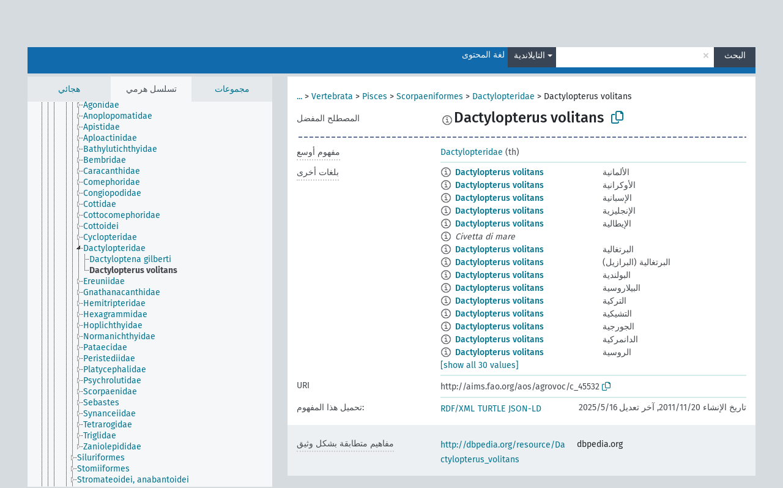

--- FILE ---
content_type: text/html; charset=UTF-8
request_url: https://agrovoc.fao.org/browse/agrovoc/ar/page/?clang=th&uri=c_45532
body_size: 8723
content:
<!DOCTYPE html>
<html dir="ltr" lang="ar" prefix="og: https://ogp.me/ns#">
<head>
<base href="https://agrovoc.fao.org/browse/">
<link rel="shortcut icon" href="favicon.ico">
<meta http-equiv="X-UA-Compatible" content="IE=Edge">
<meta http-equiv="Content-Type" content="text/html; charset=UTF-8">
<meta name="viewport" content="width=device-width, initial-scale=1.0">
<meta name="format-detection" content="telephone=no">
<meta name="generator" content="Skosmos 2.18">
<meta name="title" content="Dactylopterus volitans - Agrovoc - AGROVOC">
<meta property="og:title" content="Dactylopterus volitans - Agrovoc - AGROVOC">
<meta name="description" content="Concept Dactylopterus volitans in vocabulary ">
<meta property="og:description" content="Concept Dactylopterus volitans in vocabulary ">
<link rel="canonical" href="https://agrovoc.fao.org/browse/agrovoc/ar/page/c_45532?clang=th">
<meta property="og:url" content="https://agrovoc.fao.org/browse/agrovoc/ar/page/c_45532?clang=th">
<meta property="og:type" content="website">
<meta property="og:site_name" content="AGROVOC">
<link href="vendor/twbs/bootstrap/dist/css/bootstrap.min.css" media="screen, print" rel="stylesheet" type="text/css">
<link href="vendor/vakata/jstree/dist/themes/default/style.min.css" media="screen, print" rel="stylesheet" type="text/css">
<link href="vendor/davidstutz/bootstrap-multiselect/dist/css/bootstrap-multiselect.min.css" media="screen, print" rel="stylesheet" type="text/css">
<link href="resource/css/fira.css" media="screen, print" rel="stylesheet" type="text/css">
<link href="resource/fontawesome/css/fontawesome.css" media="screen, print" rel="stylesheet" type="text/css">
<link href="resource/fontawesome/css/regular.css" media="screen, print" rel="stylesheet" type="text/css">
<link href="resource/fontawesome/css/solid.css" media="screen, print" rel="stylesheet" type="text/css">
<link href="resource/css/styles.css" media="screen, print" rel="stylesheet" type="text/css">
<link href="resource/css/fao.css" media="screen, print" rel="stylesheet" type="text/css">

<title>Dactylopterus volitans - Agrovoc - AGROVOC</title>
</head>
<body class="vocab-agrovoc">
  <noscript>
    <strong>We're sorry but Skosmos doesn't work properly without JavaScript enabled. Please enable it to continue.</strong>
  </noscript>
  <a id="skiptocontent" href="agrovoc/ar/page/?clang=th&amp;uri=c_45532#maincontent">Skip to main</a>
  <div class="topbar-container topbar-white">
    <div class="topbar topbar-white">
      <div id="topbar-service-helper">
<a  class="service-ar" href="ar/?clang=th"><h1 id="service-name">Skosmos</h1></a>
</div>
<div id="topbar-language-navigation">
<div id="language" class="dropdown"><span class="navigation-font">|</span>
  <span class="navigation-font">لغة الواجهة:</span>
  <button type="button" class="btn btn-default dropdown-toggle navigation-font" data-bs-toggle="dropdown">العربية<span class="caret"></span></button>
  <ul class="dropdown-menu dropdown-menu-end">
          <li><a class="dropdown-item" id="language-en" class="versal" href="agrovoc/en/page/?clang=th&amp;uri=c_45532"> English</a></li>
        <li><a class="dropdown-item" id="language-es" class="versal" href="agrovoc/es/page/?clang=th&amp;uri=c_45532"> español</a></li>
        <li><a class="dropdown-item" id="language-fr" class="versal" href="agrovoc/fr/page/?clang=th&amp;uri=c_45532"> français</a></li>
        <li><a class="dropdown-item" id="language-ru" class="versal" href="agrovoc/ru/page/?clang=th&amp;uri=c_45532"> русский</a></li>
        <li><a class="dropdown-item" id="language-zh" class="versal" href="agrovoc/zh/page/?clang=th&amp;uri=c_45532"> 中文</a></li>
      </ul>
</div>
<div id="navigation">
         <a href="http://www.fao.org/agrovoc/" class="navigation-font"> AGROVOC </a>
     <a href="ar/about?clang=th" id="navi2" class="navigation-font">
  حول  </a>
  <a href="agrovoc/ar/feedback?clang=th" id="navi3" class="navigation-font">
  التعليقات  </a>
  <span class="skosmos-tooltip-wrapper skosmos-tooltip t-bottom" id="navi4" tabindex="0" data-title="مرر مؤشر الفأرة فوق النص الموضوع أسفله خط منقط لعرض التعليمات حول الموقع. &#xa; &#xa; للبحث الاقتطاعي، الرجاء استخدام الرمز * كما هو الحال في *حيوان أو *براءة*. بالنسبة لنهاية كلمات البحث، سيتم اقتطاع البحث تلقائيًا، حتى إذا لم يتم إدخال رمز الاقتطاع يدويا: وهكذا، سيؤدي البحث عن قط إلى الحصول على نفس نتائج البحث عن قط*.">
    <span class="navigation-font">مساعدة</span>
  </span>
</div>
</div>

<!-- top-bar ENDS HERE -->

    </div>
  </div>
    <div class="headerbar">
    <div class="header-row"><div class="headerbar-coloured"></div><div class="header-left">
  <h1><a href="agrovoc/ar/?clang=th"></a></h1>
</div>
<div class="header-float">
      <h2 class="sr-only">البحث في المفردات</h2>
    <div class="search-vocab-text"><p>لغة المحتوى</p></div>
    <form class="navbar-form" role="search" name="text-search" action="agrovoc/ar/search">
    <input style="display: none" name="clang" value="th" id="lang-input">
    <div class="input-group">
      <div class="input-group-btn">
        <label class="sr-only" for="lang-dropdown-toggle">لغة المحتوى والبحث</label>
        <button type="button" class="btn btn-default dropdown-toggle" data-bs-toggle="dropdown" aria-expanded="false" id="lang-dropdown-toggle">التايلاندية<span class="caret"></span></button>
        <ul class="dropdown-menu" aria-labelledby="lang-dropdown-toggle">
                            <li><a class="dropdown-item" href="agrovoc/ar/page/c_45532?clang=de" class="lang-button" hreflang="de">الألمانية</a></li>
                    <li><a class="dropdown-item" href="agrovoc/ar/page/c_45532?clang=uk" class="lang-button" hreflang="uk">الأوكرانية</a></li>
                    <li><a class="dropdown-item" href="agrovoc/ar/page/c_45532?clang=es" class="lang-button" hreflang="es">الإسبانية</a></li>
                    <li><a class="dropdown-item" href="agrovoc/ar/page/c_45532?clang=et" class="lang-button" hreflang="et">الإستونية</a></li>
                    <li><a class="dropdown-item" href="agrovoc/ar/page/c_45532?clang=en" class="lang-button" hreflang="en">الإنجليزية</a></li>
                    <li><a class="dropdown-item" href="agrovoc/ar/page/c_45532?clang=it" class="lang-button" hreflang="it">الإيطالية</a></li>
                    <li><a class="dropdown-item" href="agrovoc/ar/page/c_45532?clang=pt" class="lang-button" hreflang="pt">البرتغالية</a></li>
                    <li><a class="dropdown-item" href="agrovoc/ar/page/c_45532?clang=pt-BR" class="lang-button" hreflang="pt-BR">البرتغالية (البرازيل)</a></li>
                    <li><a class="dropdown-item" href="agrovoc/ar/page/c_45532?clang=my" class="lang-button" hreflang="my">البورمية</a></li>
                    <li><a class="dropdown-item" href="agrovoc/ar/page/c_45532?clang=pl" class="lang-button" hreflang="pl">البولندية</a></li>
                    <li><a class="dropdown-item" href="agrovoc/ar/page/c_45532?clang=be" class="lang-button" hreflang="be">البيلاروسية</a></li>
                    <li><a class="dropdown-item" href="agrovoc/ar/page/c_45532?clang=th" class="lang-button" hreflang="th">التايلاندية</a></li>
                    <li><a class="dropdown-item" href="agrovoc/ar/page/c_45532?clang=tr" class="lang-button" hreflang="tr">التركية</a></li>
                    <li><a class="dropdown-item" href="agrovoc/ar/page/c_45532?clang=cs" class="lang-button" hreflang="cs">التشيكية</a></li>
                    <li><a class="dropdown-item" href="agrovoc/ar/page/c_45532?clang=te" class="lang-button" hreflang="te">التيلوغوية</a></li>
                    <li><a class="dropdown-item" href="agrovoc/ar/page/c_45532?clang=ka" class="lang-button" hreflang="ka">الجورجية</a></li>
                    <li><a class="dropdown-item" href="agrovoc/ar/page/c_45532?clang=km" class="lang-button" hreflang="km">الخميرية</a></li>
                    <li><a class="dropdown-item" href="agrovoc/ar/page/c_45532?clang=da" class="lang-button" hreflang="da">الدانمركية</a></li>
                    <li><a class="dropdown-item" href="agrovoc/ar/page/c_45532?clang=ru" class="lang-button" hreflang="ru">الروسية</a></li>
                    <li><a class="dropdown-item" href="agrovoc/ar/page/c_45532?clang=ro" class="lang-button" hreflang="ro">الرومانية</a></li>
                    <li><a class="dropdown-item" href="agrovoc/ar/page/c_45532?clang=sk" class="lang-button" hreflang="sk">السلوفاكية</a></li>
                    <li><a class="dropdown-item" href="agrovoc/ar/page/c_45532?clang=sw" class="lang-button" hreflang="sw">السواحلية</a></li>
                    <li><a class="dropdown-item" href="agrovoc/ar/page/c_45532?clang=sv" class="lang-button" hreflang="sv">السويدية</a></li>
                    <li><a class="dropdown-item" href="agrovoc/ar/page/c_45532?clang=sr" class="lang-button" hreflang="sr">الصربية</a></li>
                    <li><a class="dropdown-item" href="agrovoc/ar/page/c_45532?clang=zh" class="lang-button" hreflang="zh">الصينية</a></li>
                    <li><a class="dropdown-item" href="agrovoc/ar/page/c_45532" class="lang-button" hreflang="ar">العربية</a></li>
                    <li><a class="dropdown-item" href="agrovoc/ar/page/c_45532?clang=fa" class="lang-button" hreflang="fa">الفارسية</a></li>
                    <li><a class="dropdown-item" href="agrovoc/ar/page/c_45532?clang=fr" class="lang-button" hreflang="fr">الفرنسية</a></li>
                    <li><a class="dropdown-item" href="agrovoc/ar/page/c_45532?clang=fi" class="lang-button" hreflang="fi">الفنلندية</a></li>
                    <li><a class="dropdown-item" href="agrovoc/ar/page/c_45532?clang=vi" class="lang-button" hreflang="vi">الفيتنامية</a></li>
                    <li><a class="dropdown-item" href="agrovoc/ar/page/c_45532?clang=ca" class="lang-button" hreflang="ca">الكتالانية</a></li>
                    <li><a class="dropdown-item" href="agrovoc/ar/page/c_45532?clang=ko" class="lang-button" hreflang="ko">الكورية</a></li>
                    <li><a class="dropdown-item" href="agrovoc/ar/page/c_45532?clang=la" class="lang-button" hreflang="la">اللاتينية</a></li>
                    <li><a class="dropdown-item" href="agrovoc/ar/page/c_45532?clang=lo" class="lang-button" hreflang="lo">اللاوية</a></li>
                    <li><a class="dropdown-item" href="agrovoc/ar/page/c_45532?clang=ms" class="lang-button" hreflang="ms">الماليزية</a></li>
                    <li><a class="dropdown-item" href="agrovoc/ar/page/c_45532?clang=nb" class="lang-button" hreflang="nb">النرويجية بوكمال</a></li>
                    <li><a class="dropdown-item" href="agrovoc/ar/page/c_45532?clang=nn" class="lang-button" hreflang="nn">النرويجية نينورسك</a></li>
                    <li><a class="dropdown-item" href="agrovoc/ar/page/c_45532?clang=hi" class="lang-button" hreflang="hi">الهندية</a></li>
                    <li><a class="dropdown-item" href="agrovoc/ar/page/c_45532?clang=hu" class="lang-button" hreflang="hu">الهنغارية</a></li>
                    <li><a class="dropdown-item" href="agrovoc/ar/page/c_45532?clang=nl" class="lang-button" hreflang="nl">الهولندية</a></li>
                    <li><a class="dropdown-item" href="agrovoc/ar/page/c_45532?clang=ja" class="lang-button" hreflang="ja">اليابانية</a></li>
                    <li><a class="dropdown-item" href="agrovoc/ar/page/c_45532?clang=el" class="lang-button" hreflang="el">اليونانية</a></li>
                            <li>
            <a class="dropdown-item" href="agrovoc/ar/page/c_45532?clang=th&amp;anylang=on"
              class="lang-button" id="lang-button-all">أي لغة</a>
            <input name="anylang" type="checkbox">
          </li>
        </ul>
      </div><!-- /btn-group -->
      <label class="sr-only" for="search-field">أدخل مصطلح البحث</label>
      <input id="search-field" type="text" class="form-control" name="q" value="">
      <div class="input-group-btn">
        <label class="sr-only" for="search-all-button">إرسال البحث</label>
        <button id="search-all-button" type="submit" class="btn btn-primary">البحث</button>
      </div>
    </div>
      </form>
</div>
</div>  </div>
    <div class="main-container">
        <div id="sidebar">
          <div class="sidebar-buttons">
                <h2 class="sr-only">Sidebar listing: list and traverse vocabulary contents by a criterion</h2>
        <ul class="nav nav-tabs">
                                      <h3 class="sr-only">List vocabulary concepts alphabetically</h3>
                    <li id="alpha" class="nav-item"><a class="nav-link" href="agrovoc/ar/index?clang=th">هجائي</a></li>
                                                  <h3 class="sr-only">List vocabulary concepts hierarchically</h3>
                    <li id="hierarchy" class="nav-item">
            <a class="nav-link active" href="#" id="hier-trigger"
                        >تسلسل هرمي            </a>
          </li>
                              <h3 class="sr-only">List vocabulary concepts and groupings hierarchically</h3>
          <li id="groups" class="nav-item"><a class="nav-link" href="agrovoc/ar/groups?clang=th">مجموعات</a></li>
                                      </ul>
      </div>
      
            <h4 class="sr-only">Listing vocabulary concepts alphabetically</h4>
            <div class="sidebar-grey  concept-hierarchy">
        <div id="alphabetical-menu">
                  </div>
              </div>
        </div>
    
            <main id="maincontent" tabindex="-1">
            <div class="content">
        <div id="content-top"></div>
                     <h2 class="sr-only">Concept information</h2>
            <div class="concept-info">
      <div class="concept-main">
              <div class="row">
                                      <div class="crumb-path">
                        <a class="propertyvalue bread-crumb expand-crumbs" href="agrovoc/ar/page/c_49904?clang=th">...</a><span class="bread-crumb"> > </span>
                                                                                          <a class="propertyvalue hidden-breadcrumb" href="agrovoc/ar/page/c_49904?clang=th">organisms (en)</a><span class="hidden-breadcrumb"> > </span>
                                    <a class="propertyvalue hidden-breadcrumb" href="agrovoc/ar/page/c_330944?clang=th">Eukaryota</a><span class="hidden-breadcrumb"> > </span>
                                    <a class="propertyvalue hidden-breadcrumb" href="agrovoc/ar/page/c_330938?clang=th">Animalia</a><span class="hidden-breadcrumb"> > </span>
                                    <a class="propertyvalue hidden-breadcrumb" href="agrovoc/ar/page/c_1588?clang=th">Chordata</a><span class="hidden-breadcrumb"> > </span>
                                                                                    <a class="propertyvalue bread-crumb" href="agrovoc/ar/page/c_331312?clang=th">Vertebrata</a><span class="bread-crumb"> > </span>
                                                <a class="propertyvalue bread-crumb" href="agrovoc/ar/page/c_13411?clang=th">Pisces</a><span class="bread-crumb"> > </span>
                                                <a class="propertyvalue bread-crumb" href="agrovoc/ar/page/c_45160?clang=th">Scorpaeniformes</a><span class="bread-crumb"> > </span>
                                                <a class="propertyvalue bread-crumb" href="agrovoc/ar/page/c_45530?clang=th">Dactylopteridae</a><span class="bread-crumb"> > </span>
                                                <span class="bread-crumb propertylabel-pink">Dactylopterus volitans</span>
                                                </div>
                          </div>
            <div class="row property prop-preflabel"><div class="property-label property-label-pref"><h3 class="versal">
                                      المصطلح المفضل
                      </h3></div><div class="property-value-column"><span class="reified-property-value xl-pref-label tooltip-html"><img src="resource/pics/about.png"><div class="reified-tooltip tooltip-html-content"><p><span class="tooltip-prop">void:inDataset</span>:
                <span class="versal">http://aims.fao.org/aos/agrovoc/void.ttl#Agrovoc</span></p><p><span class="tooltip-prop">تاريخ الإنشاء</span>:
                <span class="versal">2025-05-16T17:40:42Z</span></p><p><span class="tooltip-prop">skos:notation</span>:
                <span class="versal">45532</span></p></div></span><span class="prefLabel" id="pref-label">Dactylopterus volitans</span>
                &nbsp;
        <button type="button" data-bs-toggle="tooltip" data-bs-placement="button" title="Copy to clipboard" class="btn btn-default btn-xs copy-clipboard" for="#pref-label"><span class="fa-regular fa-copy"></span></button></div><div class="col-md-12"><div class="preflabel-spacer"></div></div></div>
                       <div class="row property prop-skos_broader">
          <div class="property-label">
            <h3 class="versal               property-click skosmos-tooltip-wrapper skosmos-tooltip t-top" data-title="مفهوم أوسع
              ">
                              مفهوم أوسع
                          </h3>
          </div>
          <div class="property-value-column"><div class="property-value-wrapper">
                <ul>
                     <li>
                                                                               <a href="agrovoc/ar/page/c_45530?clang=th"> Dactylopteridae</a>
                                                <span class="versal"> (th)</span>                                                      </li>
                </ul>
                </div></div></div>
                                <div class="row property prop-other-languages">
        <div class="property-label"><h3 class="versal property-click skosmos-tooltip-wrapper skosmos-tooltip t-top" data-title="مصطلحات هذا المفهوم باللغات الأخرى." >بلغات أخرى</h3></div>
        <div class="property-value-column">
          <div class="property-value-wrapper">
            <ul>
                                          <li class="row other-languages first-of-language">
                <div class="col-6 versal versal-pref">
                                    <span class="reified-property-value xl-label tooltip-html">
                    <img alt="Information" src="resource/pics/about.png">
                    <div class="reified-tooltip tooltip-html-content">
                                                              <p><span class="tooltip-prop">void:inDataset</span>:
                        <span class="versal">http://aims.fao.org/aos/agrovoc/void.ttl#Agrovoc</span>
                      </p>
                                                                                  <p><span class="tooltip-prop">تاريخ الإنشاء</span>:
                        <span class="versal">2014-07-18T16:55:33Z</span>
                      </p>
                                                                                  <p><span class="tooltip-prop">آخر تعديل</span>:
                        <span class="versal">2021-10-07T00:03:42Z</span>
                      </p>
                                                                                  <p><span class="tooltip-prop">skos:notation</span>:
                        <span class="versal">677634de8170</span>
                      </p>
                                                            </div>
                  </span>
                                                      <a href='agrovoc/ar/page/c_45532?clang=de' hreflang='de'>Dactylopterus volitans</a>
                                  </div>
                <div class="col-6 versal"><p>الألمانية</p></div>
              </li>
                                                        <li class="row other-languages first-of-language">
                <div class="col-6 versal versal-pref">
                                    <span class="reified-property-value xl-label tooltip-html">
                    <img alt="Information" src="resource/pics/about.png">
                    <div class="reified-tooltip tooltip-html-content">
                                                              <p><span class="tooltip-prop">void:inDataset</span>:
                        <span class="versal">http://aims.fao.org/aos/agrovoc/void.ttl#Agrovoc</span>
                      </p>
                                                                                  <p><span class="tooltip-prop">تاريخ الإنشاء</span>:
                        <span class="versal">2022-06-14T16:05:42Z</span>
                      </p>
                                                                                  <p><span class="tooltip-prop">skos:notation</span>:
                        <span class="versal">45532</span>
                      </p>
                                                            </div>
                  </span>
                                                      <a href='agrovoc/ar/page/c_45532?clang=uk' hreflang='uk'>Dactylopterus volitans</a>
                                  </div>
                <div class="col-6 versal"><p>الأوكرانية</p></div>
              </li>
                                                        <li class="row other-languages first-of-language">
                <div class="col-6 versal versal-pref">
                                    <span class="reified-property-value xl-label tooltip-html">
                    <img alt="Information" src="resource/pics/about.png">
                    <div class="reified-tooltip tooltip-html-content">
                                                              <p><span class="tooltip-prop">void:inDataset</span>:
                        <span class="versal">http://aims.fao.org/aos/agrovoc/void.ttl#Agrovoc</span>
                      </p>
                                                                                  <p><span class="tooltip-prop">تاريخ الإنشاء</span>:
                        <span class="versal">2005-11-18T00:00:00Z</span>
                      </p>
                                                                                  <p><span class="tooltip-prop">skos:notation</span>:
                        <span class="versal">45532</span>
                      </p>
                                                            </div>
                  </span>
                                                      <a href='agrovoc/ar/page/c_45532?clang=es' hreflang='es'>Dactylopterus volitans</a>
                                  </div>
                <div class="col-6 versal"><p>الإسبانية</p></div>
              </li>
                                                        <li class="row other-languages first-of-language">
                <div class="col-6 versal versal-pref">
                                    <span class="reified-property-value xl-label tooltip-html">
                    <img alt="Information" src="resource/pics/about.png">
                    <div class="reified-tooltip tooltip-html-content">
                                                              <p><span class="tooltip-prop">void:inDataset</span>:
                        <span class="versal">http://aims.fao.org/aos/agrovoc/void.ttl#Agrovoc</span>
                      </p>
                                                                                  <p><span class="tooltip-prop">تاريخ الإنشاء</span>:
                        <span class="versal">2005-05-27T00:00:00Z</span>
                      </p>
                                                                                  <p><span class="tooltip-prop">skos:notation</span>:
                        <span class="versal">45532</span>
                      </p>
                                                            </div>
                  </span>
                                                      <a href='agrovoc/ar/page/c_45532?clang=en' hreflang='en'>Dactylopterus volitans</a>
                                  </div>
                <div class="col-6 versal"><p>الإنجليزية</p></div>
              </li>
                                                        <li class="row other-languages first-of-language">
                <div class="col-6 versal versal-pref">
                                    <span class="reified-property-value xl-label tooltip-html">
                    <img alt="Information" src="resource/pics/about.png">
                    <div class="reified-tooltip tooltip-html-content">
                                                              <p><span class="tooltip-prop">void:inDataset</span>:
                        <span class="versal">http://aims.fao.org/aos/agrovoc/void.ttl#Agrovoc</span>
                      </p>
                                                                                  <p><span class="tooltip-prop">تاريخ الإنشاء</span>:
                        <span class="versal">2020-05-27T15:44:42Z</span>
                      </p>
                                                                                  <p><span class="tooltip-prop">skos:notation</span>:
                        <span class="versal">45532</span>
                      </p>
                                                            </div>
                  </span>
                                                      <a href='agrovoc/ar/page/c_45532?clang=it' hreflang='it'>Dactylopterus volitans</a>
                                  </div>
                <div class="col-6 versal"><p>الإيطالية</p></div>
              </li>
                            <li class="row other-languages">
                <div class="col-6 versal replaced">
                                    <span class="reified-property-value xl-label tooltip-html">
                    <img alt="Information" src="resource/pics/about.png">
                    <div class="reified-tooltip tooltip-html-content">
                                                              <p><span class="tooltip-prop">void:inDataset</span>:
                        <span class="versal">http://aims.fao.org/aos/agrovoc/void.ttl#Agrovoc</span>
                      </p>
                                                                                  <p><span class="tooltip-prop">تاريخ الإنشاء</span>:
                        <span class="versal">2020-05-27T15:44:42Z</span>
                      </p>
                                                                                  <p><span class="tooltip-prop">skos:notation</span>:
                        <span class="versal">adffd233</span>
                      </p>
                                                            </div>
                  </span>
                                    Civetta di mare
                                  </div>
                <div class="col-6 versal"></div>
              </li>
                                                        <li class="row other-languages first-of-language">
                <div class="col-6 versal versal-pref">
                                    <span class="reified-property-value xl-label tooltip-html">
                    <img alt="Information" src="resource/pics/about.png">
                    <div class="reified-tooltip tooltip-html-content">
                                                              <p><span class="tooltip-prop">void:inDataset</span>:
                        <span class="versal">http://aims.fao.org/aos/agrovoc/void.ttl#Agrovoc</span>
                      </p>
                                                                                  <p><span class="tooltip-prop">تاريخ الإنشاء</span>:
                        <span class="versal">2005-11-18T00:00:00Z</span>
                      </p>
                                                                                  <p><span class="tooltip-prop">skos:notation</span>:
                        <span class="versal">45532</span>
                      </p>
                                                            </div>
                  </span>
                                                      <a href='agrovoc/ar/page/c_45532?clang=pt' hreflang='pt'>Dactylopterus volitans</a>
                                  </div>
                <div class="col-6 versal"><p>البرتغالية</p></div>
              </li>
                                                        <li class="row other-languages first-of-language">
                <div class="col-6 versal versal-pref">
                                    <span class="reified-property-value xl-label tooltip-html">
                    <img alt="Information" src="resource/pics/about.png">
                    <div class="reified-tooltip tooltip-html-content">
                                                              <p><span class="tooltip-prop">void:inDataset</span>:
                        <span class="versal">http://aims.fao.org/aos/agrovoc/void.ttl#Agrovoc</span>
                      </p>
                                                                                  <p><span class="tooltip-prop">تاريخ الإنشاء</span>:
                        <span class="versal">2021-09-30T08:50:42Z</span>
                      </p>
                                                                                  <p><span class="tooltip-prop">skos:notation</span>:
                        <span class="versal">45532</span>
                      </p>
                                                            </div>
                  </span>
                                                      <a href='agrovoc/ar/page/c_45532?clang=pt-BR' hreflang='pt-BR'>Dactylopterus volitans</a>
                                  </div>
                <div class="col-6 versal"><p>البرتغالية (البرازيل)</p></div>
              </li>
                                                        <li class="row other-languages first-of-language">
                <div class="col-6 versal versal-pref">
                                    <span class="reified-property-value xl-label tooltip-html">
                    <img alt="Information" src="resource/pics/about.png">
                    <div class="reified-tooltip tooltip-html-content">
                                                              <p><span class="tooltip-prop">void:inDataset</span>:
                        <span class="versal">http://aims.fao.org/aos/agrovoc/void.ttl#Agrovoc</span>
                      </p>
                                                                                  <p><span class="tooltip-prop">تاريخ الإنشاء</span>:
                        <span class="versal">2024-01-22T17:54:42Z</span>
                      </p>
                                                                                  <p><span class="tooltip-prop">skos:notation</span>:
                        <span class="versal">45532</span>
                      </p>
                                                            </div>
                  </span>
                                                      <a href='agrovoc/ar/page/c_45532?clang=pl' hreflang='pl'>Dactylopterus volitans</a>
                                  </div>
                <div class="col-6 versal"><p>البولندية</p></div>
              </li>
                                                        <li class="row other-languages first-of-language">
                <div class="col-6 versal versal-pref">
                                    <span class="reified-property-value xl-label tooltip-html">
                    <img alt="Information" src="resource/pics/about.png">
                    <div class="reified-tooltip tooltip-html-content">
                                                              <p><span class="tooltip-prop">void:inDataset</span>:
                        <span class="versal">http://aims.fao.org/aos/agrovoc/void.ttl#Agrovoc</span>
                      </p>
                                                                                  <p><span class="tooltip-prop">تاريخ الإنشاء</span>:
                        <span class="versal">2025-02-07T09:42:21</span>
                      </p>
                                                                                  <p><span class="tooltip-prop">skos:notation</span>:
                        <span class="versal">45532</span>
                      </p>
                                                            </div>
                  </span>
                                                      <a href='agrovoc/ar/page/c_45532?clang=be' hreflang='be'>Dactylopterus volitans</a>
                                  </div>
                <div class="col-6 versal"><p>البيلاروسية</p></div>
              </li>
                                                        <li class="row other-languages first-of-language">
                <div class="col-6 versal versal-pref">
                                    <span class="reified-property-value xl-label tooltip-html">
                    <img alt="Information" src="resource/pics/about.png">
                    <div class="reified-tooltip tooltip-html-content">
                                                              <p><span class="tooltip-prop">void:inDataset</span>:
                        <span class="versal">http://aims.fao.org/aos/agrovoc/void.ttl#Agrovoc</span>
                      </p>
                                                                                  <p><span class="tooltip-prop">تاريخ الإنشاء</span>:
                        <span class="versal">2011-11-20T21:28:27Z</span>
                      </p>
                                                                                  <p><span class="tooltip-prop">آخر تعديل</span>:
                        <span class="versal">2011-11-20T21:28:27Z</span>
                      </p>
                                                                                  <p><span class="tooltip-prop">skos:notation</span>:
                        <span class="versal">45532</span>
                      </p>
                                                            </div>
                  </span>
                                                      <a href='agrovoc/ar/page/c_45532?clang=tr' hreflang='tr'>Dactylopterus volitans</a>
                                  </div>
                <div class="col-6 versal"><p>التركية</p></div>
              </li>
                                                        <li class="row other-languages first-of-language">
                <div class="col-6 versal versal-pref">
                                    <span class="reified-property-value xl-label tooltip-html">
                    <img alt="Information" src="resource/pics/about.png">
                    <div class="reified-tooltip tooltip-html-content">
                                                              <p><span class="tooltip-prop">void:inDataset</span>:
                        <span class="versal">http://aims.fao.org/aos/agrovoc/void.ttl#Agrovoc</span>
                      </p>
                                                                                  <p><span class="tooltip-prop">تاريخ الإنشاء</span>:
                        <span class="versal">2005-11-18T00:00:00Z</span>
                      </p>
                                                                                  <p><span class="tooltip-prop">skos:notation</span>:
                        <span class="versal">45532</span>
                      </p>
                                                            </div>
                  </span>
                                                      <a href='agrovoc/ar/page/c_45532?clang=cs' hreflang='cs'>Dactylopterus volitans</a>
                                  </div>
                <div class="col-6 versal"><p>التشيكية</p></div>
              </li>
                                                        <li class="row other-languages first-of-language">
                <div class="col-6 versal versal-pref">
                                    <span class="reified-property-value xl-label tooltip-html">
                    <img alt="Information" src="resource/pics/about.png">
                    <div class="reified-tooltip tooltip-html-content">
                                                              <p><span class="tooltip-prop">void:inDataset</span>:
                        <span class="versal">http://aims.fao.org/aos/agrovoc/void.ttl#Agrovoc</span>
                      </p>
                                                                                  <p><span class="tooltip-prop">تاريخ الإنشاء</span>:
                        <span class="versal">2020-09-28T11:16:42Z</span>
                      </p>
                                                                                  <p><span class="tooltip-prop">skos:notation</span>:
                        <span class="versal">45532</span>
                      </p>
                                                            </div>
                  </span>
                                                      <a href='agrovoc/ar/page/c_45532?clang=ka' hreflang='ka'>Dactylopterus volitans</a>
                                  </div>
                <div class="col-6 versal"><p>الجورجية</p></div>
              </li>
                                                        <li class="row other-languages first-of-language">
                <div class="col-6 versal versal-pref">
                                    <span class="reified-property-value xl-label tooltip-html">
                    <img alt="Information" src="resource/pics/about.png">
                    <div class="reified-tooltip tooltip-html-content">
                                                              <p><span class="tooltip-prop">void:inDataset</span>:
                        <span class="versal">http://aims.fao.org/aos/agrovoc/void.ttl#Agrovoc</span>
                      </p>
                                                                                  <p><span class="tooltip-prop">تاريخ الإنشاء</span>:
                        <span class="versal">2024-01-24T16:40:42Z</span>
                      </p>
                                                                                  <p><span class="tooltip-prop">skos:notation</span>:
                        <span class="versal">45532</span>
                      </p>
                                                            </div>
                  </span>
                                                      <a href='agrovoc/ar/page/c_45532?clang=da' hreflang='da'>Dactylopterus volitans</a>
                                  </div>
                <div class="col-6 versal"><p>الدانمركية</p></div>
              </li>
                                                        <li class="row other-languages first-of-language">
                <div class="col-6 versal versal-pref">
                                    <span class="reified-property-value xl-label tooltip-html">
                    <img alt="Information" src="resource/pics/about.png">
                    <div class="reified-tooltip tooltip-html-content">
                                                              <p><span class="tooltip-prop">void:inDataset</span>:
                        <span class="versal">http://aims.fao.org/aos/agrovoc/void.ttl#Agrovoc</span>
                      </p>
                                                                                  <p><span class="tooltip-prop">تاريخ الإنشاء</span>:
                        <span class="versal">2021-05-17T16:50:42Z</span>
                      </p>
                                                                                  <p><span class="tooltip-prop">skos:notation</span>:
                        <span class="versal">45532</span>
                      </p>
                                                            </div>
                  </span>
                                                      <a href='agrovoc/ar/page/c_45532?clang=ru' hreflang='ru'>Dactylopterus volitans</a>
                                  </div>
                <div class="col-6 versal"><p>الروسية</p></div>
              </li>
                                                        <li class="row other-languages first-of-language">
                <div class="col-6 versal versal-pref">
                                    <span class="reified-property-value xl-label tooltip-html">
                    <img alt="Information" src="resource/pics/about.png">
                    <div class="reified-tooltip tooltip-html-content">
                                                              <p><span class="tooltip-prop">void:inDataset</span>:
                        <span class="versal">http://aims.fao.org/aos/agrovoc/void.ttl#Agrovoc</span>
                      </p>
                                                                                  <p><span class="tooltip-prop">تاريخ الإنشاء</span>:
                        <span class="versal">2020-11-24T16:14:42Z</span>
                      </p>
                                                                                  <p><span class="tooltip-prop">skos:notation</span>:
                        <span class="versal">45532</span>
                      </p>
                                                            </div>
                  </span>
                                                      <a href='agrovoc/ar/page/c_45532?clang=ro' hreflang='ro'>Dactylopterus volitans</a>
                                  </div>
                <div class="col-6 versal"><p>الرومانية</p></div>
              </li>
                                                        <li class="row other-languages first-of-language">
                <div class="col-6 versal versal-pref">
                                    <span class="reified-property-value xl-label tooltip-html">
                    <img alt="Information" src="resource/pics/about.png">
                    <div class="reified-tooltip tooltip-html-content">
                                                              <p><span class="tooltip-prop">void:inDataset</span>:
                        <span class="versal">http://aims.fao.org/aos/agrovoc/void.ttl#Agrovoc</span>
                      </p>
                                                                                  <p><span class="tooltip-prop">تاريخ الإنشاء</span>:
                        <span class="versal">2023-04-18T14:42:42Z</span>
                      </p>
                                                                                  <p><span class="tooltip-prop">skos:notation</span>:
                        <span class="versal">45532</span>
                      </p>
                                                            </div>
                  </span>
                                                      <a href='agrovoc/ar/page/c_45532?clang=sk' hreflang='sk'>Dactylopterus volitans</a>
                                  </div>
                <div class="col-6 versal"><p>السلوفاكية</p></div>
              </li>
                                                        <li class="row other-languages first-of-language">
                <div class="col-6 versal versal-pref">
                                    <span class="reified-property-value xl-label tooltip-html">
                    <img alt="Information" src="resource/pics/about.png">
                    <div class="reified-tooltip tooltip-html-content">
                                                              <p><span class="tooltip-prop">void:inDataset</span>:
                        <span class="versal">http://aims.fao.org/aos/agrovoc/void.ttl#Agrovoc</span>
                      </p>
                                                                                  <p><span class="tooltip-prop">تاريخ الإنشاء</span>:
                        <span class="versal">2021-07-05T19:30:42Z</span>
                      </p>
                                                                                  <p><span class="tooltip-prop">skos:notation</span>:
                        <span class="versal">45532</span>
                      </p>
                                                            </div>
                  </span>
                                                      <a href='agrovoc/ar/page/c_45532?clang=sw' hreflang='sw'>Dactylopterus volitans</a>
                                  </div>
                <div class="col-6 versal"><p>السواحلية</p></div>
              </li>
                                                        <li class="row other-languages first-of-language">
                <div class="col-6 versal versal-pref">
                                    <span class="reified-property-value xl-label tooltip-html">
                    <img alt="Information" src="resource/pics/about.png">
                    <div class="reified-tooltip tooltip-html-content">
                                                              <p><span class="tooltip-prop">void:inDataset</span>:
                        <span class="versal">http://aims.fao.org/aos/agrovoc/void.ttl#Agrovoc</span>
                      </p>
                                                                                  <p><span class="tooltip-prop">تاريخ الإنشاء</span>:
                        <span class="versal">2024-01-24T17:44:42Z</span>
                      </p>
                                                                                  <p><span class="tooltip-prop">skos:notation</span>:
                        <span class="versal">45532</span>
                      </p>
                                                            </div>
                  </span>
                                                      <a href='agrovoc/ar/page/c_45532?clang=sv' hreflang='sv'>Dactylopterus volitans</a>
                                  </div>
                <div class="col-6 versal"><p>السويدية</p></div>
              </li>
                                                        <li class="row other-languages first-of-language">
                <div class="col-6 versal versal-pref">
                                    <span class="reified-property-value xl-label tooltip-html">
                    <img alt="Information" src="resource/pics/about.png">
                    <div class="reified-tooltip tooltip-html-content">
                                                              <p><span class="tooltip-prop">void:inDataset</span>:
                        <span class="versal">http://aims.fao.org/aos/agrovoc/void.ttl#Agrovoc</span>
                      </p>
                                                                                  <p><span class="tooltip-prop">تاريخ الإنشاء</span>:
                        <span class="versal">2021-10-07T22:30:42Z</span>
                      </p>
                                                                                  <p><span class="tooltip-prop">skos:notation</span>:
                        <span class="versal">45532</span>
                      </p>
                                                            </div>
                  </span>
                                                      <a href='agrovoc/ar/page/c_45532?clang=sr' hreflang='sr'>Dactylopterus volitans</a>
                                  </div>
                <div class="col-6 versal"><p>الصربية</p></div>
              </li>
                                                        <li class="row other-languages first-of-language">
                <div class="col-6 versal versal-pref">
                                    <span class="reified-property-value xl-label tooltip-html">
                    <img alt="Information" src="resource/pics/about.png">
                    <div class="reified-tooltip tooltip-html-content">
                                                              <p><span class="tooltip-prop">void:inDataset</span>:
                        <span class="versal">http://aims.fao.org/aos/agrovoc/void.ttl#Agrovoc</span>
                      </p>
                                                                                  <p><span class="tooltip-prop">تاريخ الإنشاء</span>:
                        <span class="versal">2005-11-18T00:00:00Z</span>
                      </p>
                                                                                  <p><span class="tooltip-prop">آخر تعديل</span>:
                        <span class="versal">2021-02-16T11:12:42Z</span>
                      </p>
                                                                                  <p><span class="tooltip-prop">skos:notation</span>:
                        <span class="versal">45532</span>
                      </p>
                                                            </div>
                  </span>
                                                      <a href='agrovoc/ar/page/c_45532?clang=zh' hreflang='zh'>离棘真豹鲂鮄</a>
                                  </div>
                <div class="col-6 versal"><p>الصينية</p></div>
              </li>
                            <li class="row other-languages">
                <div class="col-6 versal replaced">
                                    <span class="reified-property-value xl-label tooltip-html">
                    <img alt="Information" src="resource/pics/about.png">
                    <div class="reified-tooltip tooltip-html-content">
                                                              <p><span class="tooltip-prop">void:inDataset</span>:
                        <span class="versal">http://aims.fao.org/aos/agrovoc/void.ttl#Agrovoc</span>
                      </p>
                                                                                  <p><span class="tooltip-prop">تاريخ الإنشاء</span>:
                        <span class="versal">2021-02-16T12:10:42Z</span>
                      </p>
                                                                                  <p><span class="tooltip-prop">skos:notation</span>:
                        <span class="versal">74f71b75</span>
                      </p>
                                                            </div>
                  </span>
                                    翱翔真豹鲂鮄
                                  </div>
                <div class="col-6 versal"></div>
              </li>
                                                        <li class="row other-languages first-of-language">
                <div class="col-6 versal versal-pref">
                                    <span class="reified-property-value xl-label tooltip-html">
                    <img alt="Information" src="resource/pics/about.png">
                    <div class="reified-tooltip tooltip-html-content">
                                                              <p><span class="tooltip-prop">void:inDataset</span>:
                        <span class="versal">http://aims.fao.org/aos/agrovoc/void.ttl#Agrovoc</span>
                      </p>
                                                                                  <p><span class="tooltip-prop">تاريخ الإنشاء</span>:
                        <span class="versal">2005-11-18T00:00:00Z</span>
                      </p>
                                                                                  <p><span class="tooltip-prop">skos:notation</span>:
                        <span class="versal">45532</span>
                      </p>
                                                            </div>
                  </span>
                                                      <a href='agrovoc/ar/page/c_45532' hreflang='ar'>Dactylopterus volitans</a>
                                  </div>
                <div class="col-6 versal"><p>العربية</p></div>
              </li>
                                                        <li class="row other-languages first-of-language">
                <div class="col-6 versal versal-pref">
                                    <span class="reified-property-value xl-label tooltip-html">
                    <img alt="Information" src="resource/pics/about.png">
                    <div class="reified-tooltip tooltip-html-content">
                                                              <p><span class="tooltip-prop">void:inDataset</span>:
                        <span class="versal">http://aims.fao.org/aos/agrovoc/void.ttl#Agrovoc</span>
                      </p>
                                                                                  <p><span class="tooltip-prop">تاريخ الإنشاء</span>:
                        <span class="versal">2005-11-18T00:00:00Z</span>
                      </p>
                                                                                  <p><span class="tooltip-prop">skos:notation</span>:
                        <span class="versal">45532</span>
                      </p>
                                                            </div>
                  </span>
                                                      <a href='agrovoc/ar/page/c_45532?clang=fr' hreflang='fr'>Dactylopterus volitans</a>
                                  </div>
                <div class="col-6 versal"><p>الفرنسية</p></div>
              </li>
                                                        <li class="row other-languages first-of-language">
                <div class="col-6 versal versal-pref">
                                    <span class="reified-property-value xl-label tooltip-html">
                    <img alt="Information" src="resource/pics/about.png">
                    <div class="reified-tooltip tooltip-html-content">
                                                              <p><span class="tooltip-prop">void:inDataset</span>:
                        <span class="versal">http://aims.fao.org/aos/agrovoc/void.ttl#Agrovoc</span>
                      </p>
                                                                                  <p><span class="tooltip-prop">تاريخ الإنشاء</span>:
                        <span class="versal">2024-01-24T17:58:42Z</span>
                      </p>
                                                                                  <p><span class="tooltip-prop">skos:notation</span>:
                        <span class="versal">45532</span>
                      </p>
                                                            </div>
                  </span>
                                                      <a href='agrovoc/ar/page/c_45532?clang=vi' hreflang='vi'>Dactylopterus volitans</a>
                                  </div>
                <div class="col-6 versal"><p>الفيتنامية</p></div>
              </li>
                                                        <li class="row other-languages first-of-language">
                <div class="col-6 versal versal-pref">
                                    <span class="reified-property-value xl-label tooltip-html">
                    <img alt="Information" src="resource/pics/about.png">
                    <div class="reified-tooltip tooltip-html-content">
                                                              <p><span class="tooltip-prop">void:inDataset</span>:
                        <span class="versal">http://aims.fao.org/aos/agrovoc/void.ttl#Agrovoc</span>
                      </p>
                                                                                  <p><span class="tooltip-prop">تاريخ الإنشاء</span>:
                        <span class="versal">2021-06-07T18:56:42Z</span>
                      </p>
                                                                                  <p><span class="tooltip-prop">skos:notation</span>:
                        <span class="versal">45532</span>
                      </p>
                                                            </div>
                  </span>
                                                      <a href='agrovoc/ar/page/c_45532?clang=la' hreflang='la'>Dactylopterus volitans</a>
                                  </div>
                <div class="col-6 versal"><p>اللاتينية</p></div>
              </li>
                                                        <li class="row other-languages first-of-language">
                <div class="col-6 versal versal-pref">
                                    <span class="reified-property-value xl-label tooltip-html">
                    <img alt="Information" src="resource/pics/about.png">
                    <div class="reified-tooltip tooltip-html-content">
                                                              <p><span class="tooltip-prop">void:inDataset</span>:
                        <span class="versal">http://aims.fao.org/aos/agrovoc/void.ttl#Agrovoc</span>
                      </p>
                                                                                  <p><span class="tooltip-prop">تاريخ الإنشاء</span>:
                        <span class="versal">2024-01-22T17:21:42Z</span>
                      </p>
                                                                                  <p><span class="tooltip-prop">skos:notation</span>:
                        <span class="versal">45532</span>
                      </p>
                                                            </div>
                  </span>
                                                      <a href='agrovoc/ar/page/c_45532?clang=nb' hreflang='nb'>Dactylopterus volitans</a>
                                  </div>
                <div class="col-6 versal"><p>النرويجية بوكمال</p></div>
              </li>
                                                        <li class="row other-languages first-of-language">
                <div class="col-6 versal versal-pref">
                                    <span class="reified-property-value xl-label tooltip-html">
                    <img alt="Information" src="resource/pics/about.png">
                    <div class="reified-tooltip tooltip-html-content">
                                                              <p><span class="tooltip-prop">void:inDataset</span>:
                        <span class="versal">http://aims.fao.org/aos/agrovoc/void.ttl#Agrovoc</span>
                      </p>
                                                                                  <p><span class="tooltip-prop">تاريخ الإنشاء</span>:
                        <span class="versal">2024-01-22T18:04:42Z</span>
                      </p>
                                                                                  <p><span class="tooltip-prop">skos:notation</span>:
                        <span class="versal">45532</span>
                      </p>
                                                            </div>
                  </span>
                                                      <a href='agrovoc/ar/page/c_45532?clang=hu' hreflang='hu'>Dactylopterus volitans</a>
                                  </div>
                <div class="col-6 versal"><p>الهنغارية</p></div>
              </li>
                                                        <li class="row other-languages first-of-language">
                <div class="col-6 versal versal-pref">
                                    <span class="reified-property-value xl-label tooltip-html">
                    <img alt="Information" src="resource/pics/about.png">
                    <div class="reified-tooltip tooltip-html-content">
                                                              <p><span class="tooltip-prop">void:inDataset</span>:
                        <span class="versal">http://aims.fao.org/aos/agrovoc/void.ttl#Agrovoc</span>
                      </p>
                                                                                  <p><span class="tooltip-prop">تاريخ الإنشاء</span>:
                        <span class="versal">2024-01-24T17:10:42Z</span>
                      </p>
                                                                                  <p><span class="tooltip-prop">skos:notation</span>:
                        <span class="versal">45532</span>
                      </p>
                                                            </div>
                  </span>
                                                      <a href='agrovoc/ar/page/c_45532?clang=nl' hreflang='nl'>Dactylopterus volitans</a>
                                  </div>
                <div class="col-6 versal"><p>الهولندية</p></div>
              </li>
                                                        <li class="row other-languages first-of-language">
                <div class="col-6 versal versal-pref">
                                    <span class="reified-property-value xl-label tooltip-html">
                    <img alt="Information" src="resource/pics/about.png">
                    <div class="reified-tooltip tooltip-html-content">
                                                              <p><span class="tooltip-prop">void:inDataset</span>:
                        <span class="versal">http://aims.fao.org/aos/agrovoc/void.ttl#Agrovoc</span>
                      </p>
                                                                                  <p><span class="tooltip-prop">تاريخ الإنشاء</span>:
                        <span class="versal">2005-11-18T00:00:00Z</span>
                      </p>
                                                                                  <p><span class="tooltip-prop">skos:notation</span>:
                        <span class="versal">45532</span>
                      </p>
                                                            </div>
                  </span>
                                                      <a href='agrovoc/ar/page/c_45532?clang=ja' hreflang='ja'>Dactylopterus volitans</a>
                                  </div>
                <div class="col-6 versal"><p>اليابانية</p></div>
              </li>
                                        </ul>
          </div>
        </div>
      </div>
              <div class="row property prop-uri">
            <div class="property-label"><h3 class="versal">URI</h3></div>
            <div class="property-value-column">
                <div class="property-value-wrapper">
                    <span class="versal uri-input-box" id="uri-input-box">http://aims.fao.org/aos/agrovoc/c_45532</span>
                    <button type="button" data-bs-toggle="tooltip" data-bs-placement="button" title="Copy to clipboard" class="btn btn-default btn-xs copy-clipboard" for="#uri-input-box">
                      <span class="fa-regular fa-copy"></span>
                    </button>
                </div>
            </div>
        </div>
        <div class="row">
            <div class="property-label"><h3 class="versal">تحميل هذا المفهوم:</h3></div>
            <div class="property-value-column">
<span class="versal concept-download-links"><a href="rest/v1/agrovoc/data?uri=http%3A%2F%2Faims.fao.org%2Faos%2Fagrovoc%2Fc_45532&amp;format=application/rdf%2Bxml">RDF/XML</a>
          <a href="rest/v1/agrovoc/data?uri=http%3A%2F%2Faims.fao.org%2Faos%2Fagrovoc%2Fc_45532&amp;format=text/turtle">
            TURTLE</a>
          <a href="rest/v1/agrovoc/data?uri=http%3A%2F%2Faims.fao.org%2Faos%2Fagrovoc%2Fc_45532&amp;format=application/ld%2Bjson">JSON-LD</a>
        </span><span class="versal date-info">تاريخ الإنشاء 20‏/11‏/2011, آخر تعديل 16‏/5‏/2025</span>            </div>
        </div>
      </div>
      <!-- appendix / concept mapping properties -->
      <div
          class="concept-appendix hidden"
          data-concept-uri="http://aims.fao.org/aos/agrovoc/c_45532"
          data-concept-type="skos:Concept"
          >
      </div>
    </div>
    
  

<template id="property-mappings-template">
    {{#each properties}}
    <div class="row{{#ifDeprecated concept.type 'skosext:DeprecatedConcept'}} deprecated{{/ifDeprecated}} property prop-{{ id }}">
        <div class="property-label"><h3 class="versal{{#ifNotInDescription type description}} property-click skosmos-tooltip-wrapper skosmos-tooltip t-top" data-title="{{ description }}{{/ifNotInDescription}}">{{label}}</h3></div>
        <div class="property-value-column">
            {{#each values }} {{! loop through ConceptPropertyValue objects }}
            {{#if prefLabel }}
            <div class="row">
                <div class="col-5">
                    <a class="versal" href="{{hrefLink}}">{{#if notation }}<span class="versal">{{ notation }} </span>{{/if}}{{ prefLabel }}</a>
                    {{#ifDifferentLabelLang lang }}<span class="propertyvalue"> ({{ lang }})</span>{{/ifDifferentLabelLang}}
                </div>
                {{#if vocabName }}
                    <span class="appendix-vocab-label col-7">{{ vocabName }}</span>
                {{/if}}
            </div>
            {{/if}}
            {{/each}}
        </div>
    </div>
    {{/each}}
</template>

        <div id="content-bottom"></div>
      </div>
    </main>
            <footer id="footer"></footer>
  </div>
  <script>
<!-- translations needed in javascript -->
var noResultsTranslation = "لا توجد نتائج";
var loading_text = "جار تحميل المزيد من العناصر";
var loading_failed_text = "Error: Loading more items failed!";
var loading_retry_text = "Retry";
var jstree_loading = "جار التحميل ...";
var results_disp = "كافة%d النتائج معروضة";
var all_vocabs  = "من الكل";
var n_selected = "محدَّد";
var missing_value = "القيمة مطلوبة ولا يمكن أن تترك فارغة";
var expand_paths = "عرض جميع الـ # مسارات";
var expand_propvals = "show all # values";
var hiertrans = "تسلسل هرمي";
var depr_trans = "Deprecated concept";
var sr_only_translations = {
  hierarchy_listing: "Hierarchical listing of vocabulary concepts",
  groups_listing: "Hierarchical listing of vocabulary concepts and groupings",
};

<!-- variables passed through to javascript -->
var lang = "ar";
var content_lang = "th";
var vocab = "agrovoc";
var uri = "http://aims.fao.org/aos/agrovoc/c_45532";
var prefLabels = [{"lang": "th","label": "Dactylopterus volitans"}];
var uriSpace = "http://aims.fao.org/aos/agrovoc/";
var showNotation = true;
var sortByNotation = null;
var languageOrder = ["th","en","de","uk","es","et","it","pt","pt-BR","my","pl","be","tr","cs","te","ka","km","da","ru","ro","sk","sw","sv","sr","zh","ar","fa","fr","fi","vi","ca","ko","la","lo","ms","nb","nn","hi","hu","nl","ja","el"];
var vocShortName = "Agrovoc";
var explicitLangCodes = true;
var pluginParameters = [];
</script>

<script type="application/ld+json">
{"@context":{"skos":"http://www.w3.org/2004/02/skos/core#","isothes":"http://purl.org/iso25964/skos-thes#","rdfs":"http://www.w3.org/2000/01/rdf-schema#","owl":"http://www.w3.org/2002/07/owl#","dct":"http://purl.org/dc/terms/","dc11":"http://purl.org/dc/elements/1.1/","uri":"@id","type":"@type","lang":"@language","value":"@value","graph":"@graph","label":"rdfs:label","prefLabel":"skos:prefLabel","altLabel":"skos:altLabel","hiddenLabel":"skos:hiddenLabel","broader":"skos:broader","narrower":"skos:narrower","related":"skos:related","inScheme":"skos:inScheme","schema":"http://schema.org/","wd":"http://www.wikidata.org/entity/","wdt":"http://www.wikidata.org/prop/direct/","agrovoc":"http://aims.fao.org/aos/agrovoc/"},"graph":[{"uri":"http://aims.fao.org/aos/agrovoc","type":"skos:ConceptScheme","prefLabel":{"lang":"en","value":"AGROVOC"}},{"uri":"agrovoc:c_45530","type":"skos:Concept","narrower":{"uri":"agrovoc:c_45532"},"prefLabel":[{"lang":"th","value":"Dactylopteridae"},{"lang":"be","value":"Dactylopteridae"},{"lang":"vi","value":"Dactylopteridae"},{"lang":"sv","value":"Dactylopteridae"},{"lang":"nb","value":"Dactylopteridae"},{"lang":"nl","value":"Dactylopteridae"},{"lang":"da","value":"Dactylopteridae"},{"lang":"hu","value":"Dactylopteridae"},{"lang":"pl","value":"Dactylopteridae"},{"lang":"sk","value":"Dactylopteridae"},{"lang":"sr","value":"Dactylopteridae"},{"lang":"pt-BR","value":"Dactylopteridae"},{"lang":"sw","value":"Dactylopteridae"},{"lang":"ru","value":"Dactylopteridae"},{"lang":"ro","value":"Dactylopteridae"},{"lang":"uk","value":"Dactylopteridae"},{"lang":"ar","value":"Dactylopteridae"},{"lang":"cs","value":"Dactylopteridae"},{"lang":"en","value":"Dactylopteridae"},{"lang":"es","value":"Dactylopteridae"},{"lang":"fr","value":"Dactylopteridae"},{"lang":"ja","value":"Dactylopteridae"},{"lang":"ko","value":"죽지성대과"},{"lang":"pt","value":"Dactylopteridae"},{"lang":"zh","value":"Dactylopteridae"},{"lang":"tr","value":"Dactylopteridae"},{"lang":"de","value":"Dactylopteridae"},{"lang":"la","value":"Dactylopteridae"},{"lang":"it","value":"Dactylopteridae"},{"lang":"ka","value":"Dactylopteridae"}]},{"uri":"agrovoc:c_45532","type":"skos:Concept","dct:created":{"type":"http://www.w3.org/2001/XMLSchema#dateTime","value":"2011-11-20T21:28:27Z"},"dct:modified":{"type":"http://www.w3.org/2001/XMLSchema#dateTime","value":"2025-05-16T17:40:42Z"},"http://rdfs.org/ns/void#inDataset":{"uri":"agrovoc:void.ttl#Agrovoc"},"altLabel":[{"lang":"zh","value":"翱翔真豹鲂鮄"},{"lang":"it","value":"Civetta di mare"}],"broader":{"uri":"agrovoc:c_45530"},"skos:closeMatch":{"uri":"http://dbpedia.org/resource/Dactylopterus_volitans"},"skos:editorialNote":{"lang":"en","value":"Author: (Linnaeus 1758)"},"inScheme":{"uri":"http://aims.fao.org/aos/agrovoc"},"prefLabel":[{"lang":"th","value":"Dactylopterus volitans"},{"lang":"be","value":"Dactylopterus volitans"},{"lang":"vi","value":"Dactylopterus volitans"},{"lang":"sv","value":"Dactylopterus volitans"},{"lang":"nb","value":"Dactylopterus volitans"},{"lang":"nl","value":"Dactylopterus volitans"},{"lang":"da","value":"Dactylopterus volitans"},{"lang":"hu","value":"Dactylopterus volitans"},{"lang":"pl","value":"Dactylopterus volitans"},{"lang":"sk","value":"Dactylopterus volitans"},{"lang":"uk","value":"Dactylopterus volitans"},{"lang":"sr","value":"Dactylopterus volitans"},{"lang":"pt-BR","value":"Dactylopterus volitans"},{"lang":"sw","value":"Dactylopterus volitans"},{"lang":"la","value":"Dactylopterus volitans"},{"lang":"ru","value":"Dactylopterus volitans"},{"lang":"ar","value":"Dactylopterus volitans"},{"lang":"cs","value":"Dactylopterus volitans"},{"lang":"en","value":"Dactylopterus volitans"},{"lang":"es","value":"Dactylopterus volitans"},{"lang":"fr","value":"Dactylopterus volitans"},{"lang":"ja","value":"Dactylopterus volitans"},{"lang":"pt","value":"Dactylopterus volitans"},{"lang":"zh","value":"离棘真豹鲂鮄"},{"lang":"tr","value":"Dactylopterus volitans"},{"lang":"de","value":"Dactylopterus volitans"},{"lang":"it","value":"Dactylopterus volitans"},{"lang":"ka","value":"Dactylopterus volitans"},{"lang":"ro","value":"Dactylopterus volitans"}],"http://www.w3.org/2008/05/skos-xl#altLabel":[{"uri":"agrovoc:xl_zh_74f71b75"},{"uri":"agrovoc:xl_it_adffd233"}],"http://www.w3.org/2008/05/skos-xl#prefLabel":[{"uri":"agrovoc:xl_th_30b6f28a"},{"uri":"agrovoc:xl_be_c576e99d"},{"uri":"agrovoc:xl_vi_bafe1ada"},{"uri":"agrovoc:xl_sv_fd6a2e2c"},{"uri":"agrovoc:xl_nb_044df276"},{"uri":"agrovoc:xl_nl_03bd2108"},{"uri":"agrovoc:xl_da_2be9cdd8"},{"uri":"agrovoc:xl_hu_f2abbd3d"},{"uri":"agrovoc:xl_pl_dcab364a"},{"uri":"agrovoc:xl_sk_2ea816ad"},{"uri":"agrovoc:xl_uk_25f82fe9"},{"uri":"agrovoc:xl_sr_499e43cc"},{"uri":"agrovoc:xl_pt-BR_c6f8f1d6"},{"uri":"agrovoc:xl_sw_c4c35c61"},{"uri":"agrovoc:xl_la_5a6ef019"},{"uri":"agrovoc:xl_ru_b313882c"},{"uri":"agrovoc:xl_ro_10140c09"},{"uri":"agrovoc:xl_ka_dc1666fe"},{"uri":"agrovoc:xl_it_c13cef75"},{"uri":"agrovoc:xl_de_677634de8170"},{"uri":"agrovoc:xl_tr_45532_1321795707485"},{"uri":"agrovoc:xl_zh_1299508245903"},{"uri":"agrovoc:xl_pt_1299508245876"},{"uri":"agrovoc:xl_ja_1299508245852"},{"uri":"agrovoc:xl_fr_1299508245830"},{"uri":"agrovoc:xl_es_1299508245809"},{"uri":"agrovoc:xl_en_1299508245789"},{"uri":"agrovoc:xl_cs_1299508245771"},{"uri":"agrovoc:xl_ar_1299508245755"}]},{"uri":"agrovoc:xl_ar_1299508245755","type":"http://www.w3.org/2008/05/skos-xl#Label","http://aims.fao.org/aos/agrontology#hasTermType":"Taxonomic terms for animals","dct:created":{"type":"http://www.w3.org/2001/XMLSchema#dateTime","value":"2005-11-18T00:00:00Z"},"http://rdfs.org/ns/void#inDataset":{"uri":"agrovoc:void.ttl#Agrovoc"},"skos:notation":{"type":"agrovoc:AgrovocCode","value":"45532"},"http://www.w3.org/2008/05/skos-xl#literalForm":{"lang":"ar","value":"Dactylopterus volitans"}},{"uri":"agrovoc:xl_be_c576e99d","type":"http://www.w3.org/2008/05/skos-xl#Label","dct:created":{"type":"http://www.w3.org/2001/XMLSchema#dateTime","value":"2025-02-07T09:42:21"},"http://rdfs.org/ns/void#inDataset":{"uri":"agrovoc:void.ttl#Agrovoc"},"skos:notation":{"type":"agrovoc:AgrovocCode","value":"45532"},"http://www.w3.org/2008/05/skos-xl#literalForm":{"lang":"be","value":"Dactylopterus volitans"}},{"uri":"agrovoc:xl_cs_1299508245771","type":"http://www.w3.org/2008/05/skos-xl#Label","http://aims.fao.org/aos/agrontology#hasTermType":"Taxonomic terms for animals","dct:created":{"type":"http://www.w3.org/2001/XMLSchema#dateTime","value":"2005-11-18T00:00:00Z"},"http://rdfs.org/ns/void#inDataset":{"uri":"agrovoc:void.ttl#Agrovoc"},"skos:notation":{"type":"agrovoc:AgrovocCode","value":"45532"},"http://www.w3.org/2008/05/skos-xl#literalForm":{"lang":"cs","value":"Dactylopterus volitans"}},{"uri":"agrovoc:xl_da_2be9cdd8","type":"http://www.w3.org/2008/05/skos-xl#Label","dct:created":{"type":"http://www.w3.org/2001/XMLSchema#dateTime","value":"2024-01-24T16:40:42Z"},"http://rdfs.org/ns/void#inDataset":{"uri":"agrovoc:void.ttl#Agrovoc"},"skos:notation":{"type":"agrovoc:AgrovocCode","value":"45532"},"http://www.w3.org/2008/05/skos-xl#literalForm":{"lang":"da","value":"Dactylopterus volitans"}},{"uri":"agrovoc:xl_de_677634de8170","type":"http://www.w3.org/2008/05/skos-xl#Label","dct:created":{"type":"http://www.w3.org/2001/XMLSchema#dateTime","value":"2014-07-18T16:55:33Z"},"dct:modified":{"type":"http://www.w3.org/2001/XMLSchema#dateTime","value":"2021-10-07T00:03:42Z"},"http://rdfs.org/ns/void#inDataset":{"uri":"agrovoc:void.ttl#Agrovoc"},"skos:notation":{"type":"agrovoc:AgrovocCode","value":"677634de8170"},"http://www.w3.org/2008/05/skos-xl#literalForm":{"lang":"de","value":"Dactylopterus volitans"}},{"uri":"agrovoc:xl_en_1299508245789","type":"http://www.w3.org/2008/05/skos-xl#Label","http://aims.fao.org/aos/agrontology#hasTermType":"Taxonomic terms for animals","dct:created":{"type":"http://www.w3.org/2001/XMLSchema#dateTime","value":"2005-05-27T00:00:00Z"},"http://rdfs.org/ns/void#inDataset":{"uri":"agrovoc:void.ttl#Agrovoc"},"skos:notation":{"type":"agrovoc:AgrovocCode","value":"45532"},"http://www.w3.org/2008/05/skos-xl#literalForm":{"lang":"en","value":"Dactylopterus volitans"}},{"uri":"agrovoc:xl_es_1299508245809","type":"http://www.w3.org/2008/05/skos-xl#Label","http://aims.fao.org/aos/agrontology#hasTermType":"Taxonomic terms for animals","dct:created":{"type":"http://www.w3.org/2001/XMLSchema#dateTime","value":"2005-11-18T00:00:00Z"},"http://rdfs.org/ns/void#inDataset":{"uri":"agrovoc:void.ttl#Agrovoc"},"skos:notation":{"type":"agrovoc:AgrovocCode","value":"45532"},"http://www.w3.org/2008/05/skos-xl#literalForm":{"lang":"es","value":"Dactylopterus volitans"}},{"uri":"agrovoc:xl_fr_1299508245830","type":"http://www.w3.org/2008/05/skos-xl#Label","http://aims.fao.org/aos/agrontology#hasTermType":"Taxonomic terms for animals","dct:created":{"type":"http://www.w3.org/2001/XMLSchema#dateTime","value":"2005-11-18T00:00:00Z"},"http://rdfs.org/ns/void#inDataset":{"uri":"agrovoc:void.ttl#Agrovoc"},"skos:notation":{"type":"agrovoc:AgrovocCode","value":"45532"},"http://www.w3.org/2008/05/skos-xl#literalForm":{"lang":"fr","value":"Dactylopterus volitans"}},{"uri":"agrovoc:xl_hu_f2abbd3d","type":"http://www.w3.org/2008/05/skos-xl#Label","dct:created":{"type":"http://www.w3.org/2001/XMLSchema#dateTime","value":"2024-01-22T18:04:42Z"},"http://rdfs.org/ns/void#inDataset":{"uri":"agrovoc:void.ttl#Agrovoc"},"skos:notation":{"type":"agrovoc:AgrovocCode","value":"45532"},"http://www.w3.org/2008/05/skos-xl#literalForm":{"lang":"hu","value":"Dactylopterus volitans"}},{"uri":"agrovoc:xl_it_adffd233","type":"http://www.w3.org/2008/05/skos-xl#Label","dct:created":{"type":"http://www.w3.org/2001/XMLSchema#dateTime","value":"2020-05-27T15:44:42Z"},"http://rdfs.org/ns/void#inDataset":{"uri":"agrovoc:void.ttl#Agrovoc"},"skos:notation":{"type":"agrovoc:AgrovocCode","value":"adffd233"},"http://www.w3.org/2008/05/skos-xl#literalForm":{"lang":"it","value":"Civetta di mare"}},{"uri":"agrovoc:xl_it_c13cef75","type":"http://www.w3.org/2008/05/skos-xl#Label","dct:created":{"type":"http://www.w3.org/2001/XMLSchema#dateTime","value":"2020-05-27T15:44:42Z"},"http://rdfs.org/ns/void#inDataset":{"uri":"agrovoc:void.ttl#Agrovoc"},"skos:notation":{"type":"agrovoc:AgrovocCode","value":"45532"},"http://www.w3.org/2008/05/skos-xl#literalForm":{"lang":"it","value":"Dactylopterus volitans"}},{"uri":"agrovoc:xl_ja_1299508245852","type":"http://www.w3.org/2008/05/skos-xl#Label","http://aims.fao.org/aos/agrontology#hasTermType":"Taxonomic terms for animals","dct:created":{"type":"http://www.w3.org/2001/XMLSchema#dateTime","value":"2005-11-18T00:00:00Z"},"http://rdfs.org/ns/void#inDataset":{"uri":"agrovoc:void.ttl#Agrovoc"},"skos:notation":{"type":"agrovoc:AgrovocCode","value":"45532"},"http://www.w3.org/2008/05/skos-xl#literalForm":{"lang":"ja","value":"Dactylopterus volitans"}},{"uri":"agrovoc:xl_ka_dc1666fe","type":"http://www.w3.org/2008/05/skos-xl#Label","dct:created":{"type":"http://www.w3.org/2001/XMLSchema#dateTime","value":"2020-09-28T11:16:42Z"},"http://rdfs.org/ns/void#inDataset":{"uri":"agrovoc:void.ttl#Agrovoc"},"skos:notation":{"type":"agrovoc:AgrovocCode","value":"45532"},"http://www.w3.org/2008/05/skos-xl#literalForm":{"lang":"ka","value":"Dactylopterus volitans"}},{"uri":"agrovoc:xl_la_5a6ef019","type":"http://www.w3.org/2008/05/skos-xl#Label","dct:created":{"type":"http://www.w3.org/2001/XMLSchema#dateTime","value":"2021-06-07T18:56:42Z"},"http://rdfs.org/ns/void#inDataset":{"uri":"agrovoc:void.ttl#Agrovoc"},"skos:notation":{"type":"agrovoc:AgrovocCode","value":"45532"},"http://www.w3.org/2008/05/skos-xl#literalForm":{"lang":"la","value":"Dactylopterus volitans"}},{"uri":"agrovoc:xl_nb_044df276","type":"http://www.w3.org/2008/05/skos-xl#Label","dct:created":{"type":"http://www.w3.org/2001/XMLSchema#dateTime","value":"2024-01-22T17:21:42Z"},"http://rdfs.org/ns/void#inDataset":{"uri":"agrovoc:void.ttl#Agrovoc"},"skos:notation":{"type":"agrovoc:AgrovocCode","value":"45532"},"http://www.w3.org/2008/05/skos-xl#literalForm":{"lang":"nb","value":"Dactylopterus volitans"}},{"uri":"agrovoc:xl_nl_03bd2108","type":"http://www.w3.org/2008/05/skos-xl#Label","dct:created":{"type":"http://www.w3.org/2001/XMLSchema#dateTime","value":"2024-01-24T17:10:42Z"},"http://rdfs.org/ns/void#inDataset":{"uri":"agrovoc:void.ttl#Agrovoc"},"skos:notation":{"type":"agrovoc:AgrovocCode","value":"45532"},"http://www.w3.org/2008/05/skos-xl#literalForm":{"lang":"nl","value":"Dactylopterus volitans"}},{"uri":"agrovoc:xl_pl_dcab364a","type":"http://www.w3.org/2008/05/skos-xl#Label","dct:created":{"type":"http://www.w3.org/2001/XMLSchema#dateTime","value":"2024-01-22T17:54:42Z"},"http://rdfs.org/ns/void#inDataset":{"uri":"agrovoc:void.ttl#Agrovoc"},"skos:notation":{"type":"agrovoc:AgrovocCode","value":"45532"},"http://www.w3.org/2008/05/skos-xl#literalForm":{"lang":"pl","value":"Dactylopterus volitans"}},{"uri":"agrovoc:xl_pt-BR_c6f8f1d6","type":"http://www.w3.org/2008/05/skos-xl#Label","dct:created":{"type":"http://www.w3.org/2001/XMLSchema#dateTime","value":"2021-09-30T08:50:42Z"},"http://rdfs.org/ns/void#inDataset":{"uri":"agrovoc:void.ttl#Agrovoc"},"skos:notation":{"type":"agrovoc:AgrovocCode","value":"45532"},"http://www.w3.org/2008/05/skos-xl#literalForm":{"lang":"pt-BR","value":"Dactylopterus volitans"}},{"uri":"agrovoc:xl_pt_1299508245876","type":"http://www.w3.org/2008/05/skos-xl#Label","http://aims.fao.org/aos/agrontology#hasTermType":"Taxonomic terms for animals","dct:created":{"type":"http://www.w3.org/2001/XMLSchema#dateTime","value":"2005-11-18T00:00:00Z"},"http://rdfs.org/ns/void#inDataset":{"uri":"agrovoc:void.ttl#Agrovoc"},"skos:notation":{"type":"agrovoc:AgrovocCode","value":"45532"},"http://www.w3.org/2008/05/skos-xl#literalForm":{"lang":"pt","value":"Dactylopterus volitans"}},{"uri":"agrovoc:xl_ro_10140c09","type":"http://www.w3.org/2008/05/skos-xl#Label","dct:created":{"type":"http://www.w3.org/2001/XMLSchema#dateTime","value":"2020-11-24T16:14:42Z"},"http://rdfs.org/ns/void#inDataset":{"uri":"agrovoc:void.ttl#Agrovoc"},"skos:notation":{"type":"agrovoc:AgrovocCode","value":"45532"},"http://www.w3.org/2008/05/skos-xl#literalForm":{"lang":"ro","value":"Dactylopterus volitans"}},{"uri":"agrovoc:xl_ru_b313882c","type":"http://www.w3.org/2008/05/skos-xl#Label","dct:created":{"type":"http://www.w3.org/2001/XMLSchema#dateTime","value":"2021-05-17T16:50:42Z"},"http://rdfs.org/ns/void#inDataset":{"uri":"agrovoc:void.ttl#Agrovoc"},"skos:notation":{"type":"agrovoc:AgrovocCode","value":"45532"},"http://www.w3.org/2008/05/skos-xl#literalForm":{"lang":"ru","value":"Dactylopterus volitans"}},{"uri":"agrovoc:xl_sk_2ea816ad","type":"http://www.w3.org/2008/05/skos-xl#Label","dct:created":{"type":"http://www.w3.org/2001/XMLSchema#dateTime","value":"2023-04-18T14:42:42Z"},"http://rdfs.org/ns/void#inDataset":{"uri":"agrovoc:void.ttl#Agrovoc"},"skos:notation":{"type":"agrovoc:AgrovocCode","value":"45532"},"http://www.w3.org/2008/05/skos-xl#literalForm":{"lang":"sk","value":"Dactylopterus volitans"}},{"uri":"agrovoc:xl_sr_499e43cc","type":"http://www.w3.org/2008/05/skos-xl#Label","dct:created":{"type":"http://www.w3.org/2001/XMLSchema#dateTime","value":"2021-10-07T22:30:42Z"},"http://rdfs.org/ns/void#inDataset":{"uri":"agrovoc:void.ttl#Agrovoc"},"skos:notation":{"type":"agrovoc:AgrovocCode","value":"45532"},"http://www.w3.org/2008/05/skos-xl#literalForm":{"lang":"sr","value":"Dactylopterus volitans"}},{"uri":"agrovoc:xl_sv_fd6a2e2c","type":"http://www.w3.org/2008/05/skos-xl#Label","dct:created":{"type":"http://www.w3.org/2001/XMLSchema#dateTime","value":"2024-01-24T17:44:42Z"},"http://rdfs.org/ns/void#inDataset":{"uri":"agrovoc:void.ttl#Agrovoc"},"skos:notation":{"type":"agrovoc:AgrovocCode","value":"45532"},"http://www.w3.org/2008/05/skos-xl#literalForm":{"lang":"sv","value":"Dactylopterus volitans"}},{"uri":"agrovoc:xl_sw_c4c35c61","type":"http://www.w3.org/2008/05/skos-xl#Label","dct:created":{"type":"http://www.w3.org/2001/XMLSchema#dateTime","value":"2021-07-05T19:30:42Z"},"http://rdfs.org/ns/void#inDataset":{"uri":"agrovoc:void.ttl#Agrovoc"},"skos:notation":{"type":"agrovoc:AgrovocCode","value":"45532"},"http://www.w3.org/2008/05/skos-xl#literalForm":{"lang":"sw","value":"Dactylopterus volitans"}},{"uri":"agrovoc:xl_th_30b6f28a","type":"http://www.w3.org/2008/05/skos-xl#Label","dct:created":{"type":"http://www.w3.org/2001/XMLSchema#dateTime","value":"2025-05-16T17:40:42Z"},"http://rdfs.org/ns/void#inDataset":{"uri":"agrovoc:void.ttl#Agrovoc"},"skos:notation":{"type":"agrovoc:AgrovocCode","value":"45532"},"http://www.w3.org/2008/05/skos-xl#literalForm":{"lang":"th","value":"Dactylopterus volitans"}},{"uri":"agrovoc:xl_tr_45532_1321795707485","type":"http://www.w3.org/2008/05/skos-xl#Label","dct:created":{"type":"http://www.w3.org/2001/XMLSchema#dateTime","value":"2011-11-20T21:28:27Z"},"dct:modified":{"type":"http://www.w3.org/2001/XMLSchema#dateTime","value":"2011-11-20T21:28:27Z"},"http://rdfs.org/ns/void#inDataset":{"uri":"agrovoc:void.ttl#Agrovoc"},"skos:notation":{"type":"agrovoc:AgrovocCode","value":"45532"},"http://www.w3.org/2008/05/skos-xl#literalForm":{"lang":"tr","value":"Dactylopterus volitans"}},{"uri":"agrovoc:xl_uk_25f82fe9","type":"http://www.w3.org/2008/05/skos-xl#Label","dct:created":{"type":"http://www.w3.org/2001/XMLSchema#dateTime","value":"2022-06-14T16:05:42Z"},"http://rdfs.org/ns/void#inDataset":{"uri":"agrovoc:void.ttl#Agrovoc"},"skos:notation":{"type":"agrovoc:AgrovocCode","value":"45532"},"http://www.w3.org/2008/05/skos-xl#literalForm":{"lang":"uk","value":"Dactylopterus volitans"}},{"uri":"agrovoc:xl_vi_bafe1ada","type":"http://www.w3.org/2008/05/skos-xl#Label","dct:created":{"type":"http://www.w3.org/2001/XMLSchema#dateTime","value":"2024-01-24T17:58:42Z"},"http://rdfs.org/ns/void#inDataset":{"uri":"agrovoc:void.ttl#Agrovoc"},"skos:notation":{"type":"agrovoc:AgrovocCode","value":"45532"},"http://www.w3.org/2008/05/skos-xl#literalForm":{"lang":"vi","value":"Dactylopterus volitans"}},{"uri":"agrovoc:xl_zh_1299508245903","type":"http://www.w3.org/2008/05/skos-xl#Label","http://aims.fao.org/aos/agrontology#hasTermType":"Taxonomic terms for animals","dct:created":{"type":"http://www.w3.org/2001/XMLSchema#dateTime","value":"2005-11-18T00:00:00Z"},"dct:modified":{"type":"http://www.w3.org/2001/XMLSchema#dateTime","value":"2021-02-16T11:12:42Z"},"http://rdfs.org/ns/void#inDataset":{"uri":"agrovoc:void.ttl#Agrovoc"},"skos:notation":{"type":"agrovoc:AgrovocCode","value":"45532"},"http://www.w3.org/2008/05/skos-xl#literalForm":{"lang":"zh","value":"离棘真豹鲂鮄"}},{"uri":"agrovoc:xl_zh_74f71b75","type":"http://www.w3.org/2008/05/skos-xl#Label","dct:created":{"type":"http://www.w3.org/2001/XMLSchema#dateTime","value":"2021-02-16T12:10:42Z"},"http://rdfs.org/ns/void#inDataset":{"uri":"agrovoc:void.ttl#Agrovoc"},"skos:notation":{"type":"agrovoc:AgrovocCode","value":"74f71b75"},"http://www.w3.org/2008/05/skos-xl#literalForm":{"lang":"zh","value":"翱翔真豹鲂鮄"}},{"uri":"skos:prefLabel","rdfs:comment":{"lang":"en","value":"A resource has no more than one value of skos:prefLabel per language tag."}}]}
</script>
<script src="vendor/components/jquery/jquery.min.js"></script>
<script src="vendor/components/handlebars.js/handlebars.min.js"></script>
<script src="vendor/vakata/jstree/dist/jstree.min.js"></script>
<script src="vendor/twitter/typeahead.js/dist/typeahead.bundle.min.js"></script>
<script src="vendor/davidstutz/bootstrap-multiselect/dist/js/bootstrap-multiselect.min.js"></script>
<script src="vendor/twbs/bootstrap/dist/js/bootstrap.bundle.js"></script>
<script src="vendor/etdsolutions/waypoints/jquery.waypoints.min.js"></script>
<script src="vendor/newerton/jquery-mousewheel/jquery.mousewheel.min.js"></script>
<script src="vendor/pamelafox/lscache/lscache.min.js"></script>
<script src="resource/js/config.js"></script>
<script src="resource/js/hierarchy.js"></script>
<script src="resource/js/groups.js"></script>
<script src="resource/js/scripts.js"></script>
<script src="resource/js/docready.js"></script>

    </body>
</html>
